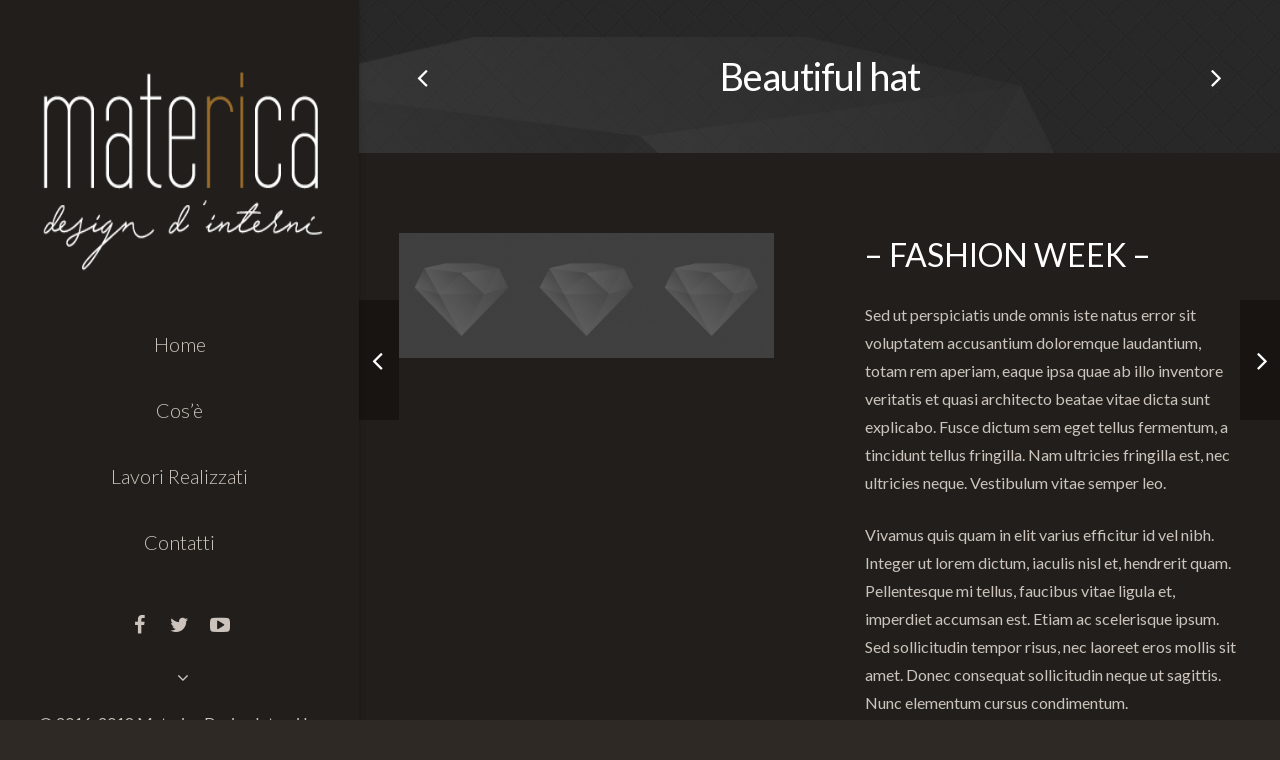

--- FILE ---
content_type: text/html; charset=UTF-8
request_url: https://www.matericadesign.it/portfolio/beautiful-hat/
body_size: 12895
content:
<!DOCTYPE HTML>
<html class="" lang="it-IT"
	prefix="og: https://ogp.me/ns#" >
<head>
	<meta charset="UTF-8">

		

	
		<!-- All in One SEO 4.1.5.3 -->
		<title>Beautiful hat | Materica Design Interni - Verona - Pescantina - Valpolicella</title>
		<meta name="robots" content="max-image-preview:large" />
		<link rel="canonical" href="https://www.matericadesign.it/portfolio/beautiful-hat/" />
		<meta property="og:locale" content="it_IT" />
		<meta property="og:site_name" content="Materica Design Interni - Verona - Pescantina - Valpolicella | Soluzioni innovative per il restyling degli spazi interni" />
		<meta property="og:type" content="article" />
		<meta property="og:title" content="Beautiful hat | Materica Design Interni - Verona - Pescantina - Valpolicella" />
		<meta property="og:url" content="https://www.matericadesign.it/portfolio/beautiful-hat/" />
		<meta property="article:published_time" content="2015-04-27T11:41:47+00:00" />
		<meta property="article:modified_time" content="2015-04-27T11:41:47+00:00" />
		<meta name="twitter:card" content="summary" />
		<meta name="twitter:domain" content="www.matericadesign.it" />
		<meta name="twitter:title" content="Beautiful hat | Materica Design Interni - Verona - Pescantina - Valpolicella" />
		<script type="application/ld+json" class="aioseo-schema">
			{"@context":"https:\/\/schema.org","@graph":[{"@type":"WebSite","@id":"https:\/\/www.matericadesign.it\/#website","url":"https:\/\/www.matericadesign.it\/","name":"Materica Design Interni - Verona - Pescantina - Valpolicella","description":"Soluzioni innovative per il restyling degli spazi interni","inLanguage":"it-IT","publisher":{"@id":"https:\/\/www.matericadesign.it\/#organization"}},{"@type":"Organization","@id":"https:\/\/www.matericadesign.it\/#organization","name":"Materica Design Interni - Verona - Pescantina - Valpolicella","url":"https:\/\/www.matericadesign.it\/"},{"@type":"BreadcrumbList","@id":"https:\/\/www.matericadesign.it\/portfolio\/beautiful-hat\/#breadcrumblist","itemListElement":[{"@type":"ListItem","@id":"https:\/\/www.matericadesign.it\/#listItem","position":1,"item":{"@type":"WebPage","@id":"https:\/\/www.matericadesign.it\/","name":"Home","description":"Soluzioni innovative per il restyling degli spazi interni","url":"https:\/\/www.matericadesign.it\/"},"nextItem":"https:\/\/www.matericadesign.it\/portfolio\/beautiful-hat\/#listItem"},{"@type":"ListItem","@id":"https:\/\/www.matericadesign.it\/portfolio\/beautiful-hat\/#listItem","position":2,"item":{"@type":"WebPage","@id":"https:\/\/www.matericadesign.it\/portfolio\/beautiful-hat\/","name":"Beautiful hat","url":"https:\/\/www.matericadesign.it\/portfolio\/beautiful-hat\/"},"previousItem":"https:\/\/www.matericadesign.it\/#listItem"}]},{"@type":"Person","@id":"https:\/\/www.matericadesign.it\/author\/reklam85\/#author","url":"https:\/\/www.matericadesign.it\/author\/reklam85\/","name":"reklam85","image":{"@type":"ImageObject","@id":"https:\/\/www.matericadesign.it\/portfolio\/beautiful-hat\/#authorImage","url":"https:\/\/secure.gravatar.com\/avatar\/6a1d362d573dcd322bf7fedaefac5395?s=96&d=mm&r=g","width":96,"height":96,"caption":"reklam85"}},{"@type":"WebPage","@id":"https:\/\/www.matericadesign.it\/portfolio\/beautiful-hat\/#webpage","url":"https:\/\/www.matericadesign.it\/portfolio\/beautiful-hat\/","name":"Beautiful hat | Materica Design Interni - Verona - Pescantina - Valpolicella","inLanguage":"it-IT","isPartOf":{"@id":"https:\/\/www.matericadesign.it\/#website"},"breadcrumb":{"@id":"https:\/\/www.matericadesign.it\/portfolio\/beautiful-hat\/#breadcrumblist"},"author":"https:\/\/www.matericadesign.it\/author\/reklam85\/#author","creator":"https:\/\/www.matericadesign.it\/author\/reklam85\/#author","image":{"@type":"ImageObject","@id":"https:\/\/www.matericadesign.it\/#mainImage","url":"https:\/\/www.matericadesign.it\/wp-content\/uploads\/2015\/12\/us-placeholder-square.jpg","width":1200,"height":1200},"primaryImageOfPage":{"@id":"https:\/\/www.matericadesign.it\/portfolio\/beautiful-hat\/#mainImage"},"datePublished":"2015-04-27T11:41:47+00:00","dateModified":"2015-04-27T11:41:47+00:00"}]}
		</script>
		<!-- All in One SEO -->


<!-- This site is optimized with the Yoast SEO plugin v11.3 - https://yoast.com/wordpress/plugins/seo/ -->
<link rel="canonical" href="https://www.matericadesign.it/portfolio/beautiful-hat/" />
<meta property="og:locale" content="it_IT" />
<meta property="og:type" content="article" />
<meta property="og:title" content="Beautiful hat - Materica Design Interni - Verona - Pescantina - Valpolicella" />
<meta property="og:url" content="https://www.matericadesign.it/portfolio/beautiful-hat/" />
<meta property="og:site_name" content="Materica Design Interni - Verona - Pescantina - Valpolicella" />
<meta property="og:image" content="https://www.matericadesign.it/wp-content/uploads/2015/12/us-placeholder-square.jpg" />
<meta property="og:image:secure_url" content="https://www.matericadesign.it/wp-content/uploads/2015/12/us-placeholder-square.jpg" />
<meta property="og:image:width" content="1200" />
<meta property="og:image:height" content="1200" />
<meta name="twitter:card" content="summary" />
<meta name="twitter:title" content="Beautiful hat - Materica Design Interni - Verona - Pescantina - Valpolicella" />
<meta name="twitter:image" content="https://www.matericadesign.it/wp-content/uploads/2015/12/us-placeholder-square.jpg" />
<script type='application/ld+json' class='yoast-schema-graph yoast-schema-graph--main'>{"@context":"https://schema.org","@graph":[{"@type":"Organization","@id":"https://www.matericadesign.it/#organization","name":"","url":"https://www.matericadesign.it/","sameAs":[]},{"@type":"WebSite","@id":"https://www.matericadesign.it/#website","url":"https://www.matericadesign.it/","name":"Materica Design Interni - Verona - Pescantina - Valpolicella","publisher":{"@id":"https://www.matericadesign.it/#organization"},"potentialAction":{"@type":"SearchAction","target":"https://www.matericadesign.it/?s={search_term_string}","query-input":"required name=search_term_string"}},{"@type":"WebPage","@id":"https://www.matericadesign.it/portfolio/beautiful-hat/#webpage","url":"https://www.matericadesign.it/portfolio/beautiful-hat/","inLanguage":"it-IT","name":"Beautiful hat - Materica Design Interni - Verona - Pescantina - Valpolicella","isPartOf":{"@id":"https://www.matericadesign.it/#website"},"image":{"@type":"ImageObject","@id":"https://www.matericadesign.it/portfolio/beautiful-hat/#primaryimage","url":"https://www.matericadesign.it/wp-content/uploads/2015/12/us-placeholder-square.jpg","width":1200,"height":1200},"primaryImageOfPage":{"@id":"https://www.matericadesign.it/portfolio/beautiful-hat/#primaryimage"},"datePublished":"2015-04-27T11:41:47+00:00","dateModified":"2015-04-27T11:41:47+00:00"}]}</script>
<!-- / Yoast SEO plugin. -->

<link rel='dns-prefetch' href='//fonts.googleapis.com' />
<link rel='dns-prefetch' href='//s.w.org' />
<link rel="alternate" type="application/rss+xml" title="Materica Design Interni - Verona - Pescantina - Valpolicella &raquo; Feed" href="https://www.matericadesign.it/feed/" />
<link rel="alternate" type="application/rss+xml" title="Materica Design Interni - Verona - Pescantina - Valpolicella &raquo; Feed dei commenti" href="https://www.matericadesign.it/comments/feed/" />
<link rel="alternate" type="application/rss+xml" title="Materica Design Interni - Verona - Pescantina - Valpolicella &raquo; Beautiful hat Feed dei commenti" href="https://www.matericadesign.it/portfolio/beautiful-hat/feed/" />
<meta name="viewport" content="width=device-width, initial-scale=1">
<meta name="SKYPE_TOOLBAR" content="SKYPE_TOOLBAR_PARSER_COMPATIBLE">
<meta name="og:title" content="Beautiful hat">
<meta name="og:type" content="website">
<meta name="og:url" content="https://www.matericadesign.it/portfolio/beautiful-hat/">
<meta name="og:image" content="https://www.matericadesign.it/wp-content/uploads/2015/12/us-placeholder-square-300x300.jpg">
		<script type="text/javascript">
			window._wpemojiSettings = {"baseUrl":"https:\/\/s.w.org\/images\/core\/emoji\/11\/72x72\/","ext":".png","svgUrl":"https:\/\/s.w.org\/images\/core\/emoji\/11\/svg\/","svgExt":".svg","source":{"concatemoji":"https:\/\/www.matericadesign.it\/wp-includes\/js\/wp-emoji-release.min.js?ver=4.9.28"}};
			!function(e,a,t){var n,r,o,i=a.createElement("canvas"),p=i.getContext&&i.getContext("2d");function s(e,t){var a=String.fromCharCode;p.clearRect(0,0,i.width,i.height),p.fillText(a.apply(this,e),0,0);e=i.toDataURL();return p.clearRect(0,0,i.width,i.height),p.fillText(a.apply(this,t),0,0),e===i.toDataURL()}function c(e){var t=a.createElement("script");t.src=e,t.defer=t.type="text/javascript",a.getElementsByTagName("head")[0].appendChild(t)}for(o=Array("flag","emoji"),t.supports={everything:!0,everythingExceptFlag:!0},r=0;r<o.length;r++)t.supports[o[r]]=function(e){if(!p||!p.fillText)return!1;switch(p.textBaseline="top",p.font="600 32px Arial",e){case"flag":return s([55356,56826,55356,56819],[55356,56826,8203,55356,56819])?!1:!s([55356,57332,56128,56423,56128,56418,56128,56421,56128,56430,56128,56423,56128,56447],[55356,57332,8203,56128,56423,8203,56128,56418,8203,56128,56421,8203,56128,56430,8203,56128,56423,8203,56128,56447]);case"emoji":return!s([55358,56760,9792,65039],[55358,56760,8203,9792,65039])}return!1}(o[r]),t.supports.everything=t.supports.everything&&t.supports[o[r]],"flag"!==o[r]&&(t.supports.everythingExceptFlag=t.supports.everythingExceptFlag&&t.supports[o[r]]);t.supports.everythingExceptFlag=t.supports.everythingExceptFlag&&!t.supports.flag,t.DOMReady=!1,t.readyCallback=function(){t.DOMReady=!0},t.supports.everything||(n=function(){t.readyCallback()},a.addEventListener?(a.addEventListener("DOMContentLoaded",n,!1),e.addEventListener("load",n,!1)):(e.attachEvent("onload",n),a.attachEvent("onreadystatechange",function(){"complete"===a.readyState&&t.readyCallback()})),(n=t.source||{}).concatemoji?c(n.concatemoji):n.wpemoji&&n.twemoji&&(c(n.twemoji),c(n.wpemoji)))}(window,document,window._wpemojiSettings);
		</script>
		<style type="text/css">
img.wp-smiley,
img.emoji {
	display: inline !important;
	border: none !important;
	box-shadow: none !important;
	height: 1em !important;
	width: 1em !important;
	margin: 0 .07em !important;
	vertical-align: -0.1em !important;
	background: none !important;
	padding: 0 !important;
}
</style>
<link rel='stylesheet' id='rs-plugin-settings-css'  href='https://www.matericadesign.it/wp-content/plugins/revslider/public/assets/css/settings.css?ver=5.2.5.4' type='text/css' media='all' />
<style id='rs-plugin-settings-inline-css' type='text/css'>
#rs-demo-id {}
</style>
<link rel='stylesheet' id='us-font-1-css'  href='https://fonts.googleapis.com/css?family=Lato%3A400%2C700%2C400italic%2C700italic%2C300&#038;subset=latin&#038;ver=4.9.28' type='text/css' media='all' />
<link rel='stylesheet' id='us-base-css'  href='//www.matericadesign.it/wp-content/themes/Impreza/framework/css/us-base.css?ver=3.3.2' type='text/css' media='all' />
<link rel='stylesheet' id='us-font-awesome-css'  href='//www.matericadesign.it/wp-content/themes/Impreza/framework/css/font-awesome.css?ver=4.6.3' type='text/css' media='all' />
<link rel='stylesheet' id='us-font-mdfi-css'  href='//www.matericadesign.it/wp-content/themes/Impreza/framework/css/font-mdfi.css?ver=1' type='text/css' media='all' />
<link rel='stylesheet' id='us-style-css'  href='//www.matericadesign.it/wp-content/themes/Impreza/css/style.css?ver=3.3.2' type='text/css' media='all' />
<link rel='stylesheet' id='us-responsive-css'  href='//www.matericadesign.it/wp-content/themes/Impreza/css/responsive.css?ver=3.3.2' type='text/css' media='all' />
<link rel='stylesheet' id='bsf-Defaults-css'  href='https://www.matericadesign.it/wp-content/uploads/smile_fonts/Defaults/Defaults.css?ver=4.9.28' type='text/css' media='all' />
<script type='text/javascript' src='https://www.matericadesign.it/wp-includes/js/jquery/jquery.js?ver=1.12.4'></script>
<script type='text/javascript' src='https://www.matericadesign.it/wp-includes/js/jquery/jquery-migrate.min.js?ver=1.4.1'></script>
<script type='text/javascript' src='https://www.matericadesign.it/wp-content/plugins/revslider/public/assets/js/jquery.themepunch.tools.min.js?ver=5.2.5.4'></script>
<script type='text/javascript' src='https://www.matericadesign.it/wp-content/plugins/revslider/public/assets/js/jquery.themepunch.revolution.min.js?ver=5.2.5.4'></script>
<link rel='https://api.w.org/' href='https://www.matericadesign.it/wp-json/' />
<link rel="EditURI" type="application/rsd+xml" title="RSD" href="https://www.matericadesign.it/xmlrpc.php?rsd" />
<link rel="wlwmanifest" type="application/wlwmanifest+xml" href="https://www.matericadesign.it/wp-includes/wlwmanifest.xml" /> 
<meta name="generator" content="WordPress 4.9.28" />
<link rel='shortlink' href='https://www.matericadesign.it/?p=1003' />
<link rel="alternate" type="application/json+oembed" href="https://www.matericadesign.it/wp-json/oembed/1.0/embed?url=https%3A%2F%2Fwww.matericadesign.it%2Fportfolio%2Fbeautiful-hat%2F" />
<link rel="alternate" type="text/xml+oembed" href="https://www.matericadesign.it/wp-json/oembed/1.0/embed?url=https%3A%2F%2Fwww.matericadesign.it%2Fportfolio%2Fbeautiful-hat%2F&#038;format=xml" />
<!-- Analytics by WP-Statistics v13.1.3 - https://wp-statistics.com/ -->
		<style type="text/css">.recentcomments a{display:inline !important;padding:0 !important;margin:0 !important;}</style>
		<meta name="generator" content="Powered by Visual Composer - drag and drop page builder for WordPress."/>
<!--[if lte IE 9]><link rel="stylesheet" type="text/css" href="https://www.matericadesign.it/wp-content/plugins/js_composer/assets/css/vc_lte_ie9.min.css" media="screen"><![endif]--><!--[if IE  8]><link rel="stylesheet" type="text/css" href="https://www.matericadesign.it/wp-content/plugins/js_composer/assets/css/vc-ie8.min.css" media="screen"><![endif]--><meta name="generator" content="Powered by Slider Revolution 5.2.5.4 - responsive, Mobile-Friendly Slider Plugin for WordPress with comfortable drag and drop interface." />
<noscript><style type="text/css"> .wpb_animate_when_almost_visible { opacity: 1; }</style></noscript>
			<style id='us-theme-options-css' type="text/css">body {font-family:"Lato", sans-serif;font-size:16px;line-height:28px;font-weight:400;}.w-blog-post {font-size:16px;}.w-nav .menu-item-language,.w-nav-item {font-family:"Lato", sans-serif;font-weight:300;}h1, h2, h3, h4, h5, h6,.w-blog-post.format-quote blockquote,.w-counter-number,.w-pricing-item-price,.w-tabs-item-title,.ult_price_figure,.ult_countdown-amount,.ultb3-box .ultb3-title,.stats-block .stats-desc .stats-number {font-family:"Lato", sans-serif;font-weight:400;}h1 {font-size:38px;letter-spacing:-1px;}h2 {font-size:32px;letter-spacing:0px;}h3 {font-size:26px;letter-spacing:0px;}h4,.widgettitle,.comment-reply-title,.woocommerce #reviews h2,.woocommerce .related > h2,.woocommerce .upsells > h2,.woocommerce .cross-sells > h2 {font-size:22px;letter-spacing:0px;}h5,.w-blog:not(.cols_1) .w-blog-list .w-blog-post-title {font-size:20px;letter-spacing:0px;}h6 {font-size:18px;letter-spacing:0px;}@media (max-width:767px) {body {font-size:16px;line-height:26px;}.w-blog-post {font-size:16px;}h1 {font-size:30px;}h2 {font-size:26px;}h3 {font-size:22px;}h4,.widgettitle,.comment-reply-title,.woocommerce #reviews h2,.woocommerce .related > h2,.woocommerce .upsells > h2,.woocommerce .cross-sells > h2 {font-size:20px;}h5 {font-size:18px;}h6 {font-size:16px;}}body,.header_hor .l-header.pos_fixed {min-width:1240px;}.l-canvas.type_boxed,.l-canvas.type_boxed .l-subheader,.l-canvas.type_boxed ~ .l-footer .l-subfooter {max-width:1240px;}.header_hor .l-subheader-h,.l-titlebar-h,.l-main-h,.l-section-h,.l-subfooter-h,.w-tabs-section-content-h,.w-blog-post-body {max-width:1140px;}.l-sidebar {width:25%;}.l-content {width:68%;}@media (max-width:1024px) {.g-cols > div:not([class*="xs"]) {float:none;width:100%;margin:0 0 25px;}.g-cols > div:last-child,.g-cols > div.vc_col-has-fill {margin-bottom:0;}.g-cols.offset_none,.g-cols.offset_none > div {display:block !important;}}@media (min-width:901px) {.l-subheader.at_top { display:none; }.header_hor .l-subheader.at_top {line-height:40px;height:40px;}.header_hor .l-header.sticky .l-subheader.at_top {line-height:0px;height:0px;overflow:hidden;}.header_hor .l-subheader.at_middle {line-height:120px;height:120px;}.header_hor .l-header.sticky .l-subheader.at_middle {line-height:50px;height:50px;}.l-subheader.at_bottom { display:none; }.header_hor .l-subheader.at_bottom {line-height:40px;height:40px;}.header_hor .l-header.sticky .l-subheader.at_bottom {line-height:40px;height:40px;}.header_hor .l-header.pos_fixed ~ .l-titlebar,.header_hor .l-canvas.titlebar_none.sidebar_left .l-header.pos_fixed ~ .l-main,.header_hor .l-canvas.titlebar_none.sidebar_right .l-header.pos_fixed ~ .l-main,.header_hor .l-canvas.titlebar_none.sidebar_none .l-header.pos_fixed ~ .l-main .l-section:first-child,.header_hor .l-header.pos_static.bg_transparent ~ .l-titlebar,.header_hor .l-canvas.titlebar_none.sidebar_left .l-header.pos_static.bg_transparent ~ .l-main,.header_hor .l-canvas.titlebar_none.sidebar_right .l-header.pos_static.bg_transparent ~ .l-main,.header_hor .l-canvas.titlebar_none.sidebar_none .l-header.pos_static.bg_transparent ~ .l-main .l-section:first-child {padding-top:120px;}.header_hor .l-header.pos_static.bg_solid + .l-main .l-section.preview_trendy .w-blog-post-preview {top:-120px;}.l-subheader.at_middle {background-image:url(http://impreza4.us-themes.com/wp-content/uploads/header-bg-2.png);background-attachment:scroll;background-position:center right;background-repeat:no-repeat;background-size:contain;}.header_ver {padding-left:359px;position:relative;}.rtl.header_ver {padding-left:0;padding-right:359px;}.header_ver .l-header,.header_ver .l-header .w-cart-notification {width:359px;}.header_ver .l-navigation-item.to_next {left:159px;}.no-touch .header_ver .l-navigation-item.to_next:hover {left:359px;}.rtl.header_ver .l-navigation-item.to_next {right:159px;}.no-touch .rtl.header_ver .l-navigation-item.to_next:hover {right:359px;}.header_ver .w-nav.type_desktop [class*="columns"] .w-nav-list.level_2 {width:calc(100vw - 359px);max-width:980px;}}@media (min-width:601px) and (max-width:900px) {.l-subheader.at_top { display:none; }.header_hor .l-subheader.at_top {line-height:36px;height:36px;}.header_hor .l-header.sticky .l-subheader.at_top {line-height:36px;height:36px;}.header_hor .l-subheader.at_middle {line-height:80px;height:80px;}.header_hor .l-header.sticky .l-subheader.at_middle {line-height:60px;height:60px;}.l-subheader.at_bottom { display:none; }.header_hor .l-subheader.at_bottom {line-height:50px;height:50px;}.header_hor .l-header.sticky .l-subheader.at_bottom {line-height:50px;height:50px;}.header_hor .l-header.pos_fixed ~ .l-titlebar,.header_hor .l-canvas.titlebar_none.sidebar_left .l-header.pos_fixed ~ .l-main,.header_hor .l-canvas.titlebar_none.sidebar_right .l-header.pos_fixed ~ .l-main,.header_hor .l-canvas.titlebar_none.sidebar_none .l-header.pos_fixed ~ .l-main .l-section:first-child,.header_hor .l-header.pos_static.bg_transparent ~ .l-titlebar,.header_hor .l-canvas.titlebar_none.sidebar_left .l-header.pos_static.bg_transparent ~ .l-main,.header_hor .l-canvas.titlebar_none.sidebar_right .l-header.pos_static.bg_transparent ~ .l-main,.header_hor .l-canvas.titlebar_none.sidebar_none .l-header.pos_static.bg_transparent ~ .l-main .l-section:first-child {padding-top:80px;}.header_hor .l-header.pos_static.bg_solid + .l-main .l-section.preview_trendy .w-blog-post-preview {top:-80px;}.header_ver .l-header {width:300px;}}@media (max-width:600px) {.header_hor .l-subheader.at_top {line-height:36px;height:36px;}.header_hor .l-header.sticky .l-subheader.at_top {line-height:36px;height:36px;}.header_hor .l-subheader.at_middle {line-height:50px;height:50px;}.header_hor .l-header.sticky .l-subheader.at_middle {line-height:60px;height:60px;}.l-subheader.at_bottom { display:none; }.header_hor .l-subheader.at_bottom {line-height:50px;height:50px;}.header_hor .l-header.sticky .l-subheader.at_bottom {line-height:50px;height:50px;}.header_hor .l-header.pos_fixed ~ .l-titlebar,.header_hor .l-canvas.titlebar_none.sidebar_left .l-header.pos_fixed ~ .l-main,.header_hor .l-canvas.titlebar_none.sidebar_right .l-header.pos_fixed ~ .l-main,.header_hor .l-canvas.titlebar_none.sidebar_none .l-header.pos_fixed ~ .l-main .l-section:first-child,.header_hor .l-header.pos_static.bg_transparent ~ .l-titlebar,.header_hor .l-canvas.titlebar_none.sidebar_left .l-header.pos_static.bg_transparent ~ .l-main,.header_hor .l-canvas.titlebar_none.sidebar_right .l-header.pos_static.bg_transparent ~ .l-main,.header_hor .l-canvas.titlebar_none.sidebar_none .l-header.pos_static.bg_transparent ~ .l-main .l-section:first-child {padding-top:86px;}.header_hor .l-header.pos_static.bg_solid + .l-main .l-section.preview_trendy .w-blog-post-preview {top:-86px;}}@media (min-width:901px) {.ush_image_1 { height:243px; }.l-header.sticky .ush_image_1 { height:60px; }}@media (min-width:601px) and (max-width:900px) {.ush_image_1 { height:300px; }.l-header.sticky .ush_image_1 { height:50px; }}@media (max-width:600px) {.ush_image_1 { height:50px; }.l-header.sticky .ush_image_1 { height:30px; }}.header_hor .ush_menu_1.type_desktop .w-nav-list.level_1 > .menu-item > a {padding:0 33px;}.header_ver .ush_menu_1.type_desktop {line-height:66px;}.ush_menu_1.type_desktop .btn.w-nav-item.level_1 > .w-nav-anchor {margin:16.5px;}.ush_menu_1.type_desktop .w-nav-list.level_1 > .menu-item > a,.ush_menu_1.type_desktop [class*="columns"] .menu-item-has-children .w-nav-anchor.level_2 {font-size:20px;}.ush_menu_1.type_desktop .submenu-languages .menu-item-language > a,.ush_menu_1.type_desktop .w-nav-anchor:not(.level_1) {font-size:16px;}.ush_menu_1.type_mobile .w-nav-anchor.level_1 {font-size:18px;}.ush_menu_1.type_mobile .menu-item-language > a,.ush_menu_1.type_mobile .w-nav-anchor:not(.level_1) {font-size:16px;}@media (min-width:901px) {.ush_socials_1 {font-size:20px;}}@media (min-width:601px) and (max-width:900px) {.ush_socials_1 {font-size:20px;}}@media (max-width:600px) {.ush_socials_1 {font-size:20px;}}.ush_socials_1 .custom .w-socials-item-link-hover {background-color:#1abc9c;}.ush_socials_1.style_colored .custom .w-socials-item-link {color:#1abc9c;}@media (min-width:901px) {.ush_dropdown_1 .w-dropdown-h {font-size:13px;}}@media (min-width:601px) and (max-width:900px) {.ush_dropdown_1 .w-dropdown-h {font-size:13px;}}@media (max-width:600px) {.ush_dropdown_1 .w-dropdown-h {font-size:13px;}}@media (min-width:901px) {.ush_image_1{margin-top:3em!important;}.ush_menu_1{margin-bottom:30px!important;}}@media (max-width:600px) {.ush_image_1{margin-top:3em!important;}}body {background-color:#2e2925;}.l-subheader.at_top,.l-subheader.at_top .w-dropdown-list,.header_hor .l-subheader.at_top .type_mobile .w-nav-list.level_1 {background-color:#211e1b;}.l-subheader.at_top,.l-subheader.at_top .w-dropdown.active,.header_hor .l-subheader.at_top .type_mobile .w-nav-list.level_1 {color:#ccc4bc;}.no-touch .l-subheader.at_top a:hover,.no-touch .l-subheader.at_top .w-cart-quantity,.no-touch .l-header.bg_transparent .l-subheader.at_top .w-dropdown.active a:hover {color:#ffffff;}.header_ver .l-header,.header_hor .l-subheader.at_middle,.l-subheader.at_middle .w-dropdown-list,.header_hor .l-subheader.at_middle .type_mobile .w-nav-list.level_1 {background-color:#211e1b;}.l-subheader.at_middle,.l-subheader.at_middle .w-dropdown.active,.header_hor .l-subheader.at_middle .type_mobile .w-nav-list.level_1 {color:#ccc4bc;}.no-touch .l-subheader.at_middle a:hover,.no-touch .l-subheader.at_middle .w-cart-quantity,.no-touch .l-header.bg_transparent .l-subheader.at_middle .w-dropdown.active a:hover {color:#e5b253;}.l-subheader.at_bottom,.l-subheader.at_bottom .w-dropdown-list,.header_hor .l-subheader.at_bottom .type_mobile .w-nav-list.level_1 {background-color:#211e1b;}.l-subheader.at_bottom,.l-subheader.at_bottom .w-dropdown.active,.header_hor .l-subheader.at_bottom .type_mobile .w-nav-list.level_1 {color:#ccc4bc;}.no-touch .l-subheader.at_bottom a:hover,.no-touch .l-subheader.at_bottom .w-cart-quantity,.no-touch .l-header.bg_transparent .l-subheader.at_bottom .w-dropdown.active a:hover {color:#ffffff;}.l-header.bg_transparent:not(.sticky) .l-subheader {color:#ffffff;}.no-touch .l-header.bg_transparent:not(.sticky) a:not(.w-nav-anchor):hover,.no-touch .l-header.bg_transparent:not(.sticky) .type_desktop .menu-item-language > a:hover,.no-touch .l-header.bg_transparent:not(.sticky) .type_desktop .menu-item-language:hover > a,.no-touch .l-header.bg_transparent:not(.sticky) .type_desktop .w-nav-item.level_1:hover > .w-nav-anchor {color:#e5b253;}.l-header.bg_transparent:not(.sticky) .w-nav-title:after {background-color:#e5b253;}.w-search-form {background-color:#211e1b;color:#ffffff;}.w-search.layout_fullscreen .w-search-form:before {background-color:#211e1b;}.no-touch .w-nav.type_desktop .menu-item-language:hover > a,.no-touch .w-nav-item.level_1:hover > .w-nav-anchor {background-color:;color:#e5b253;}.w-nav-title:after {background-color:#e5b253;}.w-nav-item.level_1.current-menu-item > .w-nav-anchor,.w-nav-item.level_1.current-menu-parent > .w-nav-anchor,.w-nav-item.level_1.current-menu-ancestor > .w-nav-anchor {background-color:;color:#e5b253;}.l-header.bg_transparent:not(.sticky) .type_desktop .w-nav-item.level_1.current-menu-item > .w-nav-anchor,.l-header.bg_transparent:not(.sticky) .type_desktop .w-nav-item.level_1.current-menu-ancestor > .w-nav-anchor {color:#e5b253;}.w-nav.type_desktop .submenu-languages,.w-nav-list:not(.level_1) {background-color:#211e1b;color:#ccc4bc;}.no-touch .w-nav.type_desktop .submenu-languages .menu-item-language:hover > a,.no-touch .w-nav-item:not(.level_1):hover > .w-nav-anchor {background-color:#e5b253;color:#ffffff;}.w-nav-item:not(.level_1).current-menu-item > .w-nav-anchor,.w-nav-item:not(.level_1).current-menu-parent > .w-nav-anchor,.w-nav-item:not(.level_1).current-menu-ancestor > .w-nav-anchor {background-color:;color:#e5b253;}.btn.w-menu-item,.btn.w-nav-item .w-nav-anchor.level_1 {background-color:#e5b253 !important;color:#ffffff !important;}.no-touch .btn.w-menu-item:hover,.no-touch .btn.w-nav-item .w-nav-anchor.level_1:before {background-color:#2e2925 !important;}.no-touch .btn.w-menu-item:hover,.no-touch .btn.w-nav-item .w-nav-anchor.level_1:hover {color:#ffffff !important;}.l-preloader,.l-canvas,.w-blog.layout_flat .w-blog-post-h,.w-blog.layout_cards .w-blog-post-h,.w-cart-dropdown,.g-filters.style_1 .g-filters-item.active,.no-touch .g-filters-item.active:hover,.w-tabs.layout_default .w-tabs-item.active,.w-tabs.layout_ver .w-tabs-item.active,.no-touch .w-tabs.layout_default .w-tabs-item.active:hover,.no-touch .w-tabs.layout_ver .w-tabs-item.active:hover,.w-tabs.layout_timeline .w-tabs-item,.w-tabs.layout_timeline .w-tabs-section-header-h,.no-touch #lang_sel ul ul a:hover,.no-touch #lang_sel_click ul ul a:hover,#lang_sel_footer,.woocommerce-tabs .tabs li.active,.no-touch .woocommerce-tabs .tabs li.active:hover,.woocommerce .stars span:after,.woocommerce .stars span a:after,.woocommerce .shipping-calculator-form,.woocommerce #payment .payment_box,#bbp-user-navigation li.current,.gform_wrapper .chosen-container-single .chosen-search input[type="text"],.gform_wrapper .chosen-container-multi .chosen-choices li.search-choice {background-color:#2e2925;}.woocommerce #payment .payment_methods li > input:checked + label,.woocommerce .blockUI.blockOverlay {background-color:#2e2925 !important;}.w-tabs.layout_modern .w-tabs-item:after {border-bottom-color:#2e2925;}a.w-btn.color_contrast,.w-btn.color_contrast,.no-touch a.w-btn.color_contrast:hover,.no-touch .w-btn.color_contrast:hover,.no-touch a.w-btn.color_contrast.style_outlined:hover,.no-touch .w-btn.color_contrast.style_outlined:hover,.w-iconbox.style_circle.color_contrast .w-iconbox-icon,.tribe-events-calendar thead th {color:#2e2925;}input,textarea,select,.l-section.for_blogpost .w-blog-post-preview,.w-actionbox.color_light,.g-filters.style_1,.g-filters.style_2 .g-filters-item.active,.w-iconbox.style_circle.color_light .w-iconbox-icon,.g-loadmore-btn,.w-pricing-item-header,.w-progbar-bar,.w-progbar.style_3 .w-progbar-bar:before,.w-progbar.style_3 .w-progbar-bar-count,.w-tabs.layout_default .w-tabs-list,.w-tabs.layout_ver .w-tabs-list,.w-testimonial.style_4:before,.no-touch .l-main .widget_nav_menu a:hover,.l-content .wp-caption-text,#lang_sel a,#lang_sel_click a,.smile-icon-timeline-wrap .timeline-wrapper .timeline-block,.smile-icon-timeline-wrap .timeline-feature-item.feat-item,.woocommerce .quantity .plus,.woocommerce .quantity .minus,.select2-container a.select2-choice,.select2-drop .select2-search input,.woocommerce-tabs .tabs,.woocommerce .cart_totals,.woocommerce-checkout #order_review,.woocommerce ul.order_details,#subscription-toggle,#favorite-toggle,#bbp-user-navigation,.tablepress .row-hover tr:hover td,.tribe-bar-views-list,.tribe-events-day-time-slot h5,.tribe-events-present,.tribe-events-single-section,.gform_wrapper .chosen-container-single .chosen-single,.gform_wrapper .chosen-container .chosen-drop,.gform_wrapper .chosen-container-multi .chosen-choices {background-color:#211e1b;}.timeline-wrapper .timeline-post-right .ult-timeline-arrow l,.timeline-wrapper .timeline-post-left .ult-timeline-arrow l,.timeline-feature-item.feat-item .ult-timeline-arrow l {border-color:#211e1b;}hr,td,th,.l-section,.g-cols > div,.w-author,.w-comments-list,.w-pricing-item-h,.w-profile,.w-separator,.w-sharing-item,.w-tabs-list,.w-tabs-section,.w-tabs-section-header:before,.w-tabs.layout_timeline.accordion .w-tabs-section-content,.g-tags > a,.w-testimonial.style_1,.widget_calendar #calendar_wrap,.l-main .widget_nav_menu > div,.l-main .widget_nav_menu .menu-item a,.widget_nav_menu .menu-item.menu-item-has-children + .menu-item > a,.select2-container a.select2-choice,.smile-icon-timeline-wrap .timeline-line,.woocommerce .login,.woocommerce .checkout_coupon,.woocommerce .register,.woocommerce .cart.variations_form,.woocommerce .commentlist .comment-text,.woocommerce .comment-respond,.woocommerce .related,.woocommerce .upsells,.woocommerce .cross-sells,.woocommerce .checkout #order_review,.widget_price_filter .ui-slider-handle,.widget_layered_nav ul,.widget_layered_nav ul li,#bbpress-forums fieldset,.bbp-login-form fieldset,#bbpress-forums .bbp-body > ul,#bbpress-forums li.bbp-header,.bbp-replies .bbp-body,div.bbp-forum-header,div.bbp-topic-header,div.bbp-reply-header,.bbp-pagination-links a,.bbp-pagination-links span.current,span.bbp-topic-pagination a.page-numbers,.bbp-logged-in,.tribe-events-list-separator-month span:before,.tribe-events-list-separator-month span:after,.type-tribe_events + .type-tribe_events,.gform_wrapper .gsection,.gform_wrapper .gf_page_steps,.gform_wrapper li.gfield_creditcard_warning,.form_saved_message {border-color:#423c36;}.w-separator,.w-iconbox.color_light .w-iconbox-icon,.w-testimonial.style_3 .w-testimonial-text:after,.w-testimonial.style_3 .w-testimonial-text:before {color:#423c36;}a.w-btn.color_light,.w-btn.color_light,.w-btn.color_light.style_outlined:before,.w-btn.w-blog-post-more:before,.w-iconbox.style_circle.color_light .w-iconbox-icon,.no-touch .g-loadmore-btn:hover,.woocommerce .button,.no-touch .woocommerce .quantity .plus:hover,.no-touch .woocommerce .quantity .minus:hover,.no-touch .woocommerce #payment .payment_methods li > label:hover,.widget_price_filter .ui-slider,#tribe-bar-collapse-toggle,.gform_wrapper .gform_page_footer .gform_previous_button {background-color:#423c36;}a.w-btn.color_light.style_outlined,.w-btn.color_light.style_outlined,.w-btn.w-blog-post-more,.w-iconbox.style_outlined.color_light .w-iconbox-icon,.w-person-links-item,.w-socials-item-link,.pagination .page-numbers {box-shadow:0 0 0 2px #423c36 inset;}.w-tabs.layout_trendy .w-tabs-list {box-shadow:0 -1px 0 #423c36 inset;}h1, h2, h3, h4, h5, h6,.w-counter-number,.w-pricing-item-header,.w-progbar.color_custom .w-progbar-title,.woocommerce .products .product .price,.gform_wrapper .chosen-container-single .chosen-single {color:#ffffff;}.w-progbar.color_contrast .w-progbar-bar-h {background-color:#ffffff;}input,textarea,select,.l-canvas,a.w-btn.color_contrast.style_outlined,.w-btn.color_contrast.style_outlined,.w-cart-dropdown,.w-form-row-field:before,.w-iconbox.color_contrast .w-iconbox-icon,.w-iconbox.color_light.style_circle .w-iconbox-icon,.w-tabs.layout_timeline .w-tabs-item,.w-tabs.layout_timeline .w-tabs-section-header-h,.woocommerce .button {color:#ccc4bc;}a.w-btn.color_light,.w-btn.color_light,.w-btn.w-blog-post-more {color:#ccc4bc !important;}a.w-btn.color_contrast,.w-btn.color_contrast,.w-btn.color_contrast.style_outlined:before,.w-iconbox.style_circle.color_contrast .w-iconbox-icon,.tribe-mobile #tribe-events-footer a,.tribe-events-calendar thead th {background-color:#ccc4bc;}.tribe-events-calendar thead th {border-color:#ccc4bc;}a.w-btn.color_contrast.style_outlined,.w-btn.color_contrast.style_outlined,.w-iconbox.style_outlined.color_contrast .w-iconbox-icon {box-shadow:0 0 0 2px #ccc4bc inset;}a {color:#e5b253;}.no-touch a:hover,.no-touch a:hover + .w-blog-post-body .w-blog-post-title a,.no-touch .w-blog-post-title a:hover {color:#e5b253;}.no-touch .w-cart-dropdown a:not(.button):hover {color:#e5b253 !important;}.highlight_primary,.l-preloader,.no-touch .l-titlebar .g-nav-item:hover,a.w-btn.color_primary.style_outlined,.w-btn.color_primary.style_outlined,.l-main .w-contacts-item:before,.w-counter.color_primary .w-counter-number,.g-filters-item.active,.no-touch .g-filters.style_1 .g-filters-item.active:hover,.no-touch .g-filters.style_2 .g-filters-item.active:hover,.w-form-row.focused .w-form-row-field:before,.w-iconbox.color_primary .w-iconbox-icon,.no-touch .w-iconbox-link:hover .w-iconbox-title,.no-touch .w-logos .owl-prev:hover,.no-touch .w-logos .owl-next:hover,.w-separator.color_primary,.w-sharing.type_outlined.color_primary .w-sharing-item,.no-touch .w-sharing.type_simple.color_primary .w-sharing-item:hover .w-sharing-icon,.w-tabs.layout_default .w-tabs-item.active,.w-tabs.layout_trendy .w-tabs-item.active,.w-tabs.layout_ver .w-tabs-item.active,.w-tabs-section.active .w-tabs-section-header,.no-touch .g-tags > a:hover,.w-testimonial.style_2:before,.woocommerce .products .product .button,.woocommerce .star-rating span:before,.woocommerce-tabs .tabs li.active,.no-touch .woocommerce-tabs .tabs li.active:hover,.woocommerce .stars span a:after,.woocommerce #payment .payment_methods li > input:checked + label,#subscription-toggle span.is-subscribed:before,#favorite-toggle span.is-favorite:before {color:#e5b253;}.l-section.color_primary,.l-titlebar.color_primary,.no-touch .l-navigation-item:hover .l-navigation-item-arrow,.highlight_primary_bg,.w-actionbox.color_primary,.w-blog-post-preview-icon,.w-blog.layout_cards .format-quote .w-blog-post-h,button,input[type="submit"],a.w-btn.color_primary,.w-btn.color_primary,.w-btn.color_primary.style_outlined:before,.no-touch .g-filters-item:hover,.w-iconbox.style_circle.color_primary .w-iconbox-icon,.no-touch .w-iconbox.style_circle .w-iconbox-icon:before,.no-touch .w-iconbox.style_outlined .w-iconbox-icon:before,.no-touch .w-person-links,.w-pricing-item.type_featured .w-pricing-item-header,.w-progbar.color_primary .w-progbar-bar-h,.w-sharing.type_solid.color_primary .w-sharing-item,.w-sharing.type_fixed.color_primary .w-sharing-item,.w-sharing.type_outlined.color_primary .w-sharing-item:before,.w-tabs.layout_modern .w-tabs-list,.w-tabs.layout_trendy .w-tabs-item:after,.w-tabs.layout_timeline .w-tabs-item:before,.w-tabs.layout_timeline .w-tabs-section-header-h:before,.no-touch .w-header-show:hover,.no-touch .w-toplink.active:hover,.no-touch .pagination .page-numbers:before,.pagination .page-numbers.current,.l-main .widget_nav_menu .menu-item.current-menu-item > a,.rsDefault .rsThumb.rsNavSelected,.no-touch .tp-leftarrow.tparrows.custom:before,.no-touch .tp-rightarrow.tparrows.custom:before,.smile-icon-timeline-wrap .timeline-separator-text .sep-text,.smile-icon-timeline-wrap .timeline-wrapper .timeline-dot,.smile-icon-timeline-wrap .timeline-feature-item .timeline-dot,.tablepress .sorting:hover,.tablepress .sorting_asc,.tablepress .sorting_desc,p.demo_store,.woocommerce .button.alt,.woocommerce .button.checkout,.woocommerce .products .product .button.loading,.no-touch .woocommerce .products .product .button:hover,.woocommerce .onsale,.widget_price_filter .ui-slider-range,.widget_layered_nav ul li.chosen,.widget_layered_nav_filters ul li a,.no-touch .bbp-pagination-links a:hover,.bbp-pagination-links span.current,.no-touch span.bbp-topic-pagination a.page-numbers:hover,.tribe-events-calendar td.mobile-active,.tribe-events-button,.datepicker td.day.active,.datepicker td span.active,.gform_wrapper .gform_page_footer .gform_next_button,.gform_wrapper .gf_progressbar_percentage,.gform_wrapper .chosen-container .chosen-results li.highlighted {background-color:#e5b253;}.l-content blockquote,.no-touch .l-titlebar .g-nav-item:hover,.g-filters.style_3 .g-filters-item.active,.no-touch .w-logos .owl-prev:hover,.no-touch .w-logos .owl-next:hover,.no-touch .w-logos.style_1 .w-logos-item:hover,.w-separator.color_primary,.w-tabs.layout_default .w-tabs-item.active,.w-tabs.layout_ver .w-tabs-item.active,.no-touch .g-tags > a:hover,.no-touch .w-testimonial.style_1:hover,.l-main .widget_nav_menu .menu-item.current-menu-item > a,.woocommerce-tabs .tabs li.active,.no-touch .woocommerce-tabs .tabs li.active:hover,.widget_layered_nav ul li.chosen,.bbp-pagination-links span.current,.no-touch #bbpress-forums .bbp-pagination-links a:hover,.no-touch #bbpress-forums .bbp-topic-pagination a:hover,#bbp-user-navigation li.current {border-color:#e5b253;}a.w-btn.color_primary.style_outlined,.w-btn.color_primary.style_outlined,.l-main .w-contacts-item:before,.w-iconbox.color_primary.style_outlined .w-iconbox-icon,.w-sharing.type_outlined.color_primary .w-sharing-item,.w-tabs.layout_timeline .w-tabs-item,.w-tabs.layout_timeline .w-tabs-section-header-h,.woocommerce .products .product .button {box-shadow:0 0 0 2px #e5b253 inset;}input:focus,textarea:focus,select:focus {box-shadow:0 0 0 2px #e5b253;}.highlight_secondary,.no-touch .w-blognav-prev:hover .w-blognav-title,.no-touch .w-blognav-next:hover .w-blognav-title,a.w-btn.color_secondary.style_outlined,.w-btn.color_secondary.style_outlined,.w-counter.color_secondary .w-counter-number,.w-iconbox.color_secondary .w-iconbox-icon,.w-separator.color_secondary,.w-sharing.type_outlined.color_secondary .w-sharing-item,.no-touch .w-sharing.type_simple.color_secondary .w-sharing-item:hover .w-sharing-icon {color:#e5b253;}.l-section.color_secondary,.l-titlebar.color_secondary,.highlight_secondary_bg,.no-touch .w-blog.layout_cards .w-blog-post-meta-category a:hover,.no-touch .w-blog.layout_tiles .w-blog-post-meta-category a:hover,.no-touch .l-section.preview_trendy .w-blog-post-meta-category a:hover,.no-touch input[type="submit"]:hover,a.w-btn.color_secondary,.w-btn.color_secondary,.w-btn.color_secondary.style_outlined:before,.w-actionbox.color_secondary,.w-iconbox.style_circle.color_secondary .w-iconbox-icon,.w-progbar.color_secondary .w-progbar-bar-h,.w-sharing.type_solid.color_secondary .w-sharing-item,.w-sharing.type_fixed.color_secondary .w-sharing-item,.w-sharing.type_outlined.color_secondary .w-sharing-item:before,.no-touch .woocommerce input[type="submit"]:hover,.no-touch .woocommerce .button:not([disabled]):hover,.no-touch .woocommerce .product-remove a.remove:hover,.no-touch .tribe-events-button:hover,.no-touch .widget_layered_nav_filters ul li a:hover {background-color:#e5b253;}.w-separator.color_secondary {border-color:#e5b253;}a.w-btn.color_secondary.style_outlined,.w-btn.color_secondary.style_outlined,.w-iconbox.color_secondary.style_outlined .w-iconbox-icon,.w-sharing.type_outlined.color_secondary .w-sharing-item {box-shadow:0 0 0 2px #e5b253 inset;}.highlight_faded,.w-author-url,.w-blog-post-meta > *,.w-profile-link.for_logout,.w-testimonial-person-meta,.w-testimonial.style_4:before,.l-main .widget_tag_cloud,.l-main .widget_product_tag_cloud,.woocommerce-breadcrumb,.woocommerce .star-rating:before,.woocommerce .stars span:after,p.bbp-topic-meta,.bbp_widget_login .logout-link {color:#8c857e;}.w-blog.layout_latest .w-blog-post-meta-date {border-color:#8c857e;}.tribe-events-cost,.tribe-events-list .tribe-events-event-cost {background-color:#8c857e;}.l-section.color_alternate,.l-titlebar.color_alternate,.color_alternate .g-filters.style_1 .g-filters-item.active,.no-touch .color_alternate .g-filters-item.active:hover,.color_alternate .w-tabs.layout_default .w-tabs-item.active,.no-touch .color_alternate .w-tabs.layout_default .w-tabs-item.active:hover,.color_alternate .w-tabs.layout_ver .w-tabs-item.active,.no-touch .color_alternate .w-tabs.layout_ver .w-tabs-item.active:hover,.color_alternate .w-tabs.layout_timeline .w-tabs-item,.color_alternate .w-tabs.layout_timeline .w-tabs-section-header-h {background-color:#211e1b;}.color_alternate a.w-btn.color_contrast,.color_alternate .w-btn.color_contrast,.no-touch .color_alternate a.w-btn.color_contrast:hover,.no-touch .color_alternate .w-btn.color_contrast:hover,.no-touch .color_alternate a.w-btn.color_contrast.style_outlined:hover,.no-touch .color_alternate .w-btn.color_contrast.style_outlined:hover,.color_alternate .w-iconbox.style_circle.color_contrast .w-iconbox-icon {color:#211e1b;}.color_alternate .w-tabs.layout_modern .w-tabs-item:after {border-bottom-color:#211e1b;}.color_alternate input,.color_alternate textarea,.color_alternate select,.color_alternate .w-blog-post-preview-icon,.color_alternate .w-blog.layout_flat .w-blog-post-h,.color_alternate .w-blog.layout_cards .w-blog-post-h,.color_alternate .g-filters.style_1,.color_alternate .g-filters.style_2 .g-filters-item.active,.color_alternate .w-iconbox.style_circle.color_light .w-iconbox-icon,.color_alternate .g-loadmore-btn,.color_alternate .w-pricing-item-header,.color_alternate .w-progbar-bar,.color_alternate .w-tabs.layout_default .w-tabs-list,.color_alternate .w-testimonial.style_4:before,.l-content .color_alternate .wp-caption-text {background-color:#2e2925;}.l-section.color_alternate,.l-section.color_alternate hr,.l-section.color_alternate th,.l-section.color_alternate td,.color_alternate .g-cols > div,.color_alternate .w-blog-post,.color_alternate .w-comments-list,.color_alternate .w-pricing-item-h,.color_alternate .w-profile,.color_alternate .w-separator,.color_alternate .w-tabs-list,.color_alternate .w-tabs-section,.color_alternate .w-tabs-section-header:before,.color_alternate .w-tabs.layout_timeline.accordion .w-tabs-section-content,.color_alternate .w-testimonial.style_1 {border-color:#423c36;}.color_alternate .w-separator,.color_alternate .w-iconbox.color_light .w-iconbox-icon,.color_alternate .w-testimonial.style_3 .w-testimonial-text:after,.color_alternate .w-testimonial.style_3 .w-testimonial-text:before {color:#423c36;}.color_alternate a.w-btn.color_light,.color_alternate .w-btn.color_light,.color_alternate .w-btn.color_light.style_outlined:before,.color_alternate .w-btn.w-blog-post-more:before,.color_alternate .w-iconbox.style_circle.color_light .w-iconbox-icon,.no-touch .color_alternate .g-loadmore-btn:hover {background-color:#423c36;}.color_alternate a.w-btn.color_light.style_outlined,.color_alternate .w-btn.color_light.style_outlined,.color_alternate .w-btn.w-blog-post-more,.color_alternate .w-iconbox.style_outlined.color_light .w-iconbox-icon,.color_alternate .w-person-links-item,.color_alternate .w-socials-item-link,.color_alternate .pagination .page-numbers {box-shadow:0 0 0 2px #423c36 inset;}.color_alternate .w-tabs.layout_trendy .w-tabs-list {box-shadow:0 -1px 0 #423c36 inset;}.color_alternate h1,.color_alternate h2,.color_alternate h3,.color_alternate h4,.color_alternate h5,.color_alternate h6,.color_alternate .w-counter-number,.color_alternate .w-pricing-item-header {color:#ffffff;}.color_alternate .w-progbar.color_contrast .w-progbar-bar-h {background-color:#ffffff;}.l-titlebar.color_alternate,.l-section.color_alternate,.color_alternate input,.color_alternate textarea,.color_alternate select,.color_alternate a.w-btn.color_contrast.style_outlined,.color_alternate .w-btn.color_contrast.style_outlined,.color_alternate .w-form-row-field:before,.color_alternate .w-iconbox.color_contrast .w-iconbox-icon,.color_alternate .w-iconbox.color_light.style_circle .w-iconbox-icon,.color_alternate .w-tabs.layout_timeline .w-tabs-item,.color_alternate .w-tabs.layout_timeline .w-tabs-section-header-h {color:#ccc4bc;}.color_alternate a.w-btn.color_light,.color_alternate .w-btn.color_light,.color_alternate .w-btn.w-blog-post-more {color:#ccc4bc !important;}.color_alternate a.w-btn.color_contrast,.color_alternate .w-btn.color_contrast,.color_alternate .w-btn.color_contrast.style_outlined:before,.color_alternate .w-iconbox.style_circle.color_contrast .w-iconbox-icon {background-color:#ccc4bc;}.color_alternate a.w-btn.color_contrast.style_outlined,.color_alternate .w-btn.color_contrast.style_outlined,.color_alternate .w-iconbox.style_outlined.color_contrast .w-iconbox-icon {box-shadow:0 0 0 2px #ccc4bc inset;}.color_alternate a {color:#e5b253;}.no-touch .color_alternate a:hover,.no-touch .color_alternate a:hover + .w-blog-post-body .w-blog-post-title a,.no-touch .color_alternate .w-blog-post-title a:hover {color:#e5b253;}.color_alternate .highlight_primary,.no-touch .l-titlebar.color_alternate .g-nav-item:hover,.color_alternate a.w-btn.color_primary.style_outlined,.color_alternate .w-btn.color_primary.style_outlined,.l-main .color_alternate .w-contacts-item:before,.color_alternate .w-counter.color_primary .w-counter-number,.color_alternate .g-filters-item.active,.no-touch .color_alternate .g-filters-item.active:hover,.color_alternate .w-form-row.focused .w-form-row-field:before,.color_alternate .w-iconbox.color_primary .w-iconbox-icon,.no-touch .color_alternate .w-iconbox-link:hover .w-iconbox-title,.no-touch .color_alternate .w-logos .owl-prev:hover,.no-touch .color_alternate .w-logos .owl-next:hover,.color_alternate .w-separator.color_primary,.color_alternate .w-tabs.layout_default .w-tabs-item.active,.color_alternate .w-tabs.layout_trendy .w-tabs-item.active,.color_alternate .w-tabs.layout_ver .w-tabs-item.active,.color_alternate .w-tabs-section.active .w-tabs-section-header,.color_alternate .w-testimonial.style_2:before {color:#e5b253;}.color_alternate .highlight_primary_bg,.color_alternate .w-actionbox.color_primary,.color_alternate .w-blog-post-preview-icon,.color_alternate .w-blog.layout_cards .format-quote .w-blog-post-h,.color_alternate button,.color_alternate input[type="submit"],.color_alternate a.w-btn.color_primary,.color_alternate .w-btn.color_primary,.color_alternate .w-btn.color_primary.style_outlined:before,.no-touch .color_alternate .g-filters-item:hover,.color_alternate .w-iconbox.style_circle.color_primary .w-iconbox-icon,.no-touch .color_alternate .w-iconbox.style_circle .w-iconbox-icon:before,.no-touch .color_alternate .w-iconbox.style_outlined .w-iconbox-icon:before,.no-touch .color_alternate .w-person-links,.color_alternate .w-pricing-item.type_featured .w-pricing-item-header,.color_alternate .w-progbar.color_primary .w-progbar-bar-h,.color_alternate .w-tabs.layout_modern .w-tabs-list,.color_alternate .w-tabs.layout_trendy .w-tabs-item:after,.color_alternate .w-tabs.layout_timeline .w-tabs-item:before,.color_alternate .w-tabs.layout_timeline .w-tabs-section-header-h:before,.no-touch .color_alternate .pagination .page-numbers:before,.color_alternate .pagination .page-numbers.current {background-color:#e5b253;}.l-content .color_alternate blockquote,.no-touch .l-titlebar.color_alternate .g-nav-item:hover,.color_alternate .g-filters.style_3 .g-filters-item.active,.no-touch .color_alternate .w-logos .owl-prev:hover,.no-touch .color_alternate .w-logos .owl-next:hover,.no-touch .color_alternate .w-logos.style_1 .w-logos-item:hover,.color_alternate .w-separator.color_primary,.color_alternate .w-tabs.layout_default .w-tabs-item.active,.color_alternate .w-tabs.layout_ver .w-tabs-item.active,.no-touch .color_alternate .w-tabs.layout_default .w-tabs-item.active:hover,.no-touch .color_alternate .w-tabs.layout_ver .w-tabs-item.active:hover,.no-touch .color_alternate .g-tags > a:hover,.no-touch .color_alternate .w-testimonial.style_1:hover {border-color:#e5b253;}.color_alternate a.w-btn.color_primary.style_outlined,.color_alternate .w-btn.color_primary.style_outlined,.l-main .color_alternate .w-contacts-item:before,.color_alternate .w-iconbox.color_primary.style_outlined .w-iconbox-icon,.color_alternate .w-tabs.layout_timeline .w-tabs-item,.color_alternate .w-tabs.layout_timeline .w-tabs-section-header-h {box-shadow:0 0 0 2px #e5b253 inset;}.color_alternate input:focus,.color_alternate textarea:focus,.color_alternate select:focus {box-shadow:0 0 0 2px #e5b253;}.color_alternate .highlight_secondary,.color_alternate a.w-btn.color_secondary.style_outlined,.color_alternate .w-btn.color_secondary.style_outlined,.color_alternate .w-counter.color_secondary .w-counter-number,.color_alternate .w-iconbox.color_secondary .w-iconbox-icon,.color_alternate .w-separator.color_secondary {color:#e5b253;}.color_alternate .highlight_secondary_bg,.no-touch .color_alternate input[type="submit"]:hover,.color_alternate a.w-btn.color_secondary,.color_alternate .w-btn.color_secondary,.color_alternate .w-btn.color_secondary.style_outlined:before,.color_alternate .w-actionbox.color_secondary,.color_alternate .w-iconbox.style_circle.color_secondary .w-iconbox-icon,.color_alternate .w-progbar.color_secondary .w-progbar-bar-h {background-color:#e5b253;}.color_alternate .w-separator.color_secondary {border-color:#e5b253;}.color_alternate a.w-btn.color_secondary.style_outlined,.color_alternate .w-btn.color_secondary.style_outlined,.color_alternate .w-iconbox.color_secondary.style_outlined .w-iconbox-icon {box-shadow:0 0 0 2px #e5b253 inset;}.color_alternate .highlight_faded,.color_alternate .w-blog-post-meta > *,.color_alternate .w-profile-link.for_logout,.color_alternate .w-testimonial-person-meta,.color_alternate .w-testimonial.style_4:before {color:#8c857e;}.color_alternate .w-blog.layout_latest .w-blog-post-meta-date {border-color:#8c857e;}.l-subfooter.at_top,.no-touch .l-subfooter.at_top #lang_sel ul ul a:hover,.no-touch .l-subfooter.at_top #lang_sel_click ul ul a:hover {background-color:#211e1b;}.l-subfooter.at_top input,.l-subfooter.at_top textarea,.l-subfooter.at_top select,.no-touch .l-subfooter.at_top #lang_sel a,.no-touch .l-subfooter.at_top #lang_sel_click a {background-color:#2e2925;}.l-subfooter.at_top,.l-subfooter.at_top .w-profile,.l-subfooter.at_top .widget_calendar #calendar_wrap {border-color:#423c36;}.l-subfooter.at_top .w-socials-item-link {box-shadow:0 0 0 2px #423c36 inset;}.l-subfooter.at_top h1,.l-subfooter.at_top h2,.l-subfooter.at_top h3,.l-subfooter.at_top h4,.l-subfooter.at_top h5,.l-subfooter.at_top h6,.l-subfooter.at_top input,.l-subfooter.at_top textarea,.l-subfooter.at_top select,.l-subfooter.at_top .w-form-row-field:before {color:#ccc4bc;}.l-subfooter.at_top {color:#8c857e;}.l-subfooter.at_top a,.l-subfooter.at_top .widget_tag_cloud .tagcloud a,.l-subfooter.at_top .widget_product_tag_cloud .tagcloud a {color:#ccc4bc;}.no-touch .l-subfooter.at_top a:hover,.no-touch .l-subfooter.at_top .w-form-row.focused .w-form-row-field:before,.no-touch .l-subfooter.at_top .widget_tag_cloud .tagcloud a:hover,.no-touch .l-subfooter.at_top .widget_product_tag_cloud .tagcloud a:hover {color:#e5b253;}.l-subfooter.at_top input:focus,.l-subfooter.at_top textarea:focus,.l-subfooter.at_top select:focus {box-shadow:0 0 0 2px #e5b253;}.l-subfooter.at_bottom {background-color:#211e1b;}.l-subfooter.at_bottom {color:#8c857e;}.l-subfooter.at_bottom a {color:#ccc4bc;}.no-touch .l-subfooter.at_bottom a:hover {color:#e5b253;}</style>
	</head>
<body class="us_portfolio-template-default single single-us_portfolio postid-1003 l-body Materica Design Interni_3.3.2 Header_Builder header_ver rounded_none state_default wpb-js-composer js-comp-ver-4.12 vc_responsive" itemscope="itemscope" itemtype="https://schema.org/WebPage">
		<div class='l-preloader'><div class='l-preloader-spinner'><div class='g-preloader  type_3'><div class='g-preloader-h'><img src="" alt="" /></div></div></div></div>
		
<!-- CANVAS -->
<div class="l-canvas sidebar_none type_wide titlebar_default">

	
		
		<header class="l-header pos_fixed bg_solid align_center with_bgimg" itemscope="itemscope" itemtype="https://schema.org/WPHeader"><div class="l-subheader at_top"><div class="l-subheader-h"><div class="l-subheader-cell at_left"></div><div class="l-subheader-cell at_center"></div><div class="l-subheader-cell at_right"></div></div></div><div class="l-subheader at_middle"><div class="l-subheader-h"><div class="l-subheader-cell at_left"><div class="w-img ush_image_1"><a class="w-img-h" href="/"><img class="for_default" src="https://www.matericadesign.it/wp-content/uploads/2016/09/logo-desktop.png" width="380" height="198" alt="logo-desktop" /></a></div><nav class="w-nav type_desktop animation_height height_full ush_menu_1" itemscope="itemscope" itemtype="https://schema.org/SiteNavigationElement"><a class="w-nav-control" href="javascript:void(0);"></a><ul class="w-nav-list level_1 hover_underline hidden"><li id="menu-item-3900" class="menu-item menu-item-type-post_type menu-item-object-page menu-item-home w-nav-item level_1 menu-item-3900"><a class="w-nav-anchor level_1"  href="https://www.matericadesign.it/"><span class="w-nav-title">Home</span><span class="w-nav-arrow"></span></a></li>
<li id="menu-item-3899" class="menu-item menu-item-type-post_type menu-item-object-page w-nav-item level_1 menu-item-3899"><a class="w-nav-anchor level_1"  href="https://www.matericadesign.it/di-cosa-si-tratta/"><span class="w-nav-title">Cos&#8217;è</span><span class="w-nav-arrow"></span></a></li>
<li id="menu-item-3910" class="columns_4 menu-item menu-item-type-post_type menu-item-object-page w-nav-item level_1 menu-item-3910"><a class="w-nav-anchor level_1"  href="https://www.matericadesign.it/lavori-realizzati/"><span class="w-nav-title">Lavori Realizzati</span><span class="w-nav-arrow"></span></a></li>
<li id="menu-item-3896" class="menu-item menu-item-type-post_type menu-item-object-page w-nav-item level_1 menu-item-3896"><a class="w-nav-anchor level_1"  href="https://www.matericadesign.it/contattaci/"><span class="w-nav-title">Contatti</span><span class="w-nav-arrow"></span></a></li>
</ul><div class="w-nav-options hidden" onclick='return {&quot;mobileWidth&quot;:900,&quot;mobileBehavior&quot;:1}'></div></nav><div class="w-socials style_desaturated hover_none ush_socials_1"><div class="w-socials-list"><div class="w-socials-item facebook">
		<a class="w-socials-item-link" target="_blank" href="https://www.facebook.com/materica2016/?fref=ts">
			<span class="w-socials-item-link-hover"></span>
		</a>
		<div class="w-socials-item-popup">
			<span>Facebook</span>
		</div>
	</div><div class="w-socials-item twitter">
		<a class="w-socials-item-link" target="_blank" href="#">
			<span class="w-socials-item-link-hover"></span>
		</a>
		<div class="w-socials-item-popup">
			<span>Twitter</span>
		</div>
	</div><div class="w-socials-item youtube">
		<a class="w-socials-item-link" target="_blank" href="#">
			<span class="w-socials-item-link-hover"></span>
		</a>
		<div class="w-socials-item-popup">
			<span>YouTube</span>
		</div>
	</div></div></div><div class="w-dropdown source_own ush_dropdown_1"><div class="w-dropdown-h"><div class="w-dropdown-list"><a class="w-dropdown-item" href="//"><span class="w-dropdown-item-title"></span></a><a class="w-dropdown-item" href="//"><span class="w-dropdown-item-title"></span></a><a class="w-dropdown-item" href="//"><span class="w-dropdown-item-title"></span></a></div><div class="w-dropdown-current"><a class="w-dropdown-item" href="javascript:void(0)"><span class="w-dropdown-item-title"></span></a></div></div></div><div class="w-html ush_html_1">© 2016-2018 Materica Design Interni by <a href="http://www.Reklam85.com">Reklam85</a>
Design by <a href="http://www.viscoworld.it">ViscoWorld Studios</a></div></div><div class="l-subheader-cell at_center"></div><div class="l-subheader-cell at_right"></div></div></div><div class="l-subheader at_bottom"><div class="l-subheader-h"><div class="l-subheader-cell at_left"></div><div class="l-subheader-cell at_center"></div><div class="l-subheader-cell at_right"></div></div></div><div class="l-subheader for_hidden hidden"></div></header>
		
	<div class="l-titlebar imgsize_cover parallax_ver size_large color_primary"><div class="l-titlebar-img" style="background-image: url(https://www.matericadesign.it/wp-content/uploads/2015/12/us-placeholder-square.jpg)" data-img-width="1200" data-img-height="1200"></div><div class="l-titlebar-overlay" style="background-color:rgba(17,17,17,0.5)"></div><div class="l-titlebar-h"><div class="l-titlebar-content"><h1 itemprop="headline">Beautiful hat</h1></div><div class="g-nav"><div class="g-nav-list"><a class="g-nav-item to_next" title="Dress" href="https://www.matericadesign.it/portfolio/dress/"></a><a class="g-nav-item to_prev" title="So Sweet" href="https://www.matericadesign.it/portfolio/so-sweet/"></a></div></div></div></div><!-- MAIN -->
<div class="l-main">
	<div class="l-main-h i-cf">

		<main class="l-content" itemprop="mainContentOfPage">

			
			<section class="l-section wpb_row height_large color_alternate"><div class="l-section-h i-cf"><div class="g-cols offset_large"><div class="vc_col-sm-6 wpb_column vc_column_container"><div class="vc_column-inner"><div class="w-gallery layout_default cols_3 style_simple link_media"><div class="w-gallery-list"><a class="w-gallery-item order_1" href="https://www.matericadesign.it/wp-content/uploads/2015/12/us-placeholder-landscape.jpg" title="logo"><div class="w-gallery-item-img"><img width="600" height="600" src="https://www.matericadesign.it/wp-content/uploads/2015/12/us-placeholder-landscape-600x600.jpg" class="attachment-tnail-1x1 size-tnail-1x1" alt="" srcset="https://www.matericadesign.it/wp-content/uploads/2015/12/us-placeholder-landscape-600x600.jpg 600w, https://www.matericadesign.it/wp-content/uploads/2015/12/us-placeholder-landscape-150x150.jpg 150w, https://www.matericadesign.it/wp-content/uploads/2015/12/us-placeholder-landscape-350x350.jpg 350w" sizes="(max-width: 600px) 100vw, 600px" /></div></a><a class="w-gallery-item order_2" href="https://www.matericadesign.it/wp-content/uploads/2015/12/us-placeholder-square.jpg" title="m02"><div class="w-gallery-item-img"><img width="600" height="600" src="https://www.matericadesign.it/wp-content/uploads/2015/12/us-placeholder-square-600x600.jpg" class="attachment-tnail-1x1 size-tnail-1x1" alt="" srcset="https://www.matericadesign.it/wp-content/uploads/2015/12/us-placeholder-square-600x600.jpg 600w, https://www.matericadesign.it/wp-content/uploads/2015/12/us-placeholder-square-150x150.jpg 150w, https://www.matericadesign.it/wp-content/uploads/2015/12/us-placeholder-square-300x300.jpg 300w, https://www.matericadesign.it/wp-content/uploads/2015/12/us-placeholder-square-768x768.jpg 768w, https://www.matericadesign.it/wp-content/uploads/2015/12/us-placeholder-square-1024x1024.jpg 1024w, https://www.matericadesign.it/wp-content/uploads/2015/12/us-placeholder-square-350x350.jpg 350w, https://www.matericadesign.it/wp-content/uploads/2015/12/us-placeholder-square.jpg 1200w" sizes="(max-width: 600px) 100vw, 600px" /></div></a><a class="w-gallery-item order_3" href="https://www.matericadesign.it/wp-content/uploads/2016/05/us-placeholder-portrait.jpg" title="header-bg-2"><div class="w-gallery-item-img"><img width="600" height="600" src="https://www.matericadesign.it/wp-content/uploads/2016/05/us-placeholder-portrait-600x600.jpg" class="attachment-tnail-1x1 size-tnail-1x1" alt="" srcset="https://www.matericadesign.it/wp-content/uploads/2016/05/us-placeholder-portrait-600x600.jpg 600w, https://www.matericadesign.it/wp-content/uploads/2016/05/us-placeholder-portrait-150x150.jpg 150w, https://www.matericadesign.it/wp-content/uploads/2016/05/us-placeholder-portrait-350x350.jpg 350w" sizes="(max-width: 600px) 100vw, 600px" /></div></a></div></div>
</div></div><div class="vc_col-sm-6 wpb_column vc_column_container"><div class="vc_column-inner"><div class="wpb_text_column "><div class="wpb_wrapper">
<h2>– FASHION WEEK –</h2>
<p>Sed ut perspiciatis unde omnis iste natus error sit voluptatem accusantium doloremque laudantium, totam rem aperiam, eaque ipsa quae ab illo inventore veritatis et quasi architecto beatae vitae dicta sunt explicabo. Fusce dictum sem eget tellus fermentum, a tincidunt tellus fringilla. Nam ultricies fringilla est, nec ultricies neque. Vestibulum vitae semper leo.</p>
<p>Vivamus quis quam in elit varius efficitur id vel nibh. Integer ut lorem dictum, iaculis nisl et, hendrerit quam. Pellentesque mi tellus, faucibus vitae ligula et, imperdiet accumsan est. Etiam ac scelerisque ipsum. Sed sollicitudin tempor risus, nec laoreet eros mollis sit amet. Donec consequat sollicitudin neque ut sagittis. Nunc elementum cursus condimentum.</p>
<p>Mauris at arcu lectus. Nullam ultrices sem quis condimentum venenatis. Integer non lacinia nulla. Aliquam sit amet nisl magna. Vestibulum sit amet justo sit amet mi volutpat eleifend at at ex. Lorem ipsum dolor sit amet, consectetur adipiscing elit. Suspendisse magna nibh, aliquet laoreet laoreet in, bibendum et nulla.</div> </div> </div></div></div></div></section>

			
		</main>

		
	</div>
</div>
<div class="l-navigation">
<a class="l-navigation-item to_next" href="https://www.matericadesign.it/portfolio/dress/">
	<div class="l-navigation-item-arrow"></div>
	<div class="l-navigation-item-preview"><img src="https://www.matericadesign.it/wp-content/uploads/2016/05/us-placeholder-portrait-150x150.jpg" width="150" height="150" alt="Dress"></div>
	<div class="l-navigation-item-title">
		<span>Dress</span>
	</div>
</a>
<a class="l-navigation-item to_prev" href="https://www.matericadesign.it/portfolio/so-sweet/">
	<div class="l-navigation-item-arrow"></div>
	<div class="l-navigation-item-preview"><img src="https://www.matericadesign.it/wp-content/uploads/2015/12/us-placeholder-square-150x150.jpg" width="150" height="150" alt="So Sweet"></div>
	<div class="l-navigation-item-title">
		<span>So Sweet</span>
	</div>
</a>
</div>

</div>
<!-- /CANVAS -->



<!-- FOOTER -->
<footer class="l-footer layout_modern" itemscope="itemscope" itemtype="https://schema.org/WPFooter">


	<!-- subfooter: bottom -->
	<div class="l-subfooter at_bottom">
		<div class="l-subfooter-h i-cf">

			
			
			<div class="w-copyright">© 2016 Materica Design Interni - Telefono: +39 393 0812949 / Email: <a href="mailto:matteo@matericadesign.it">matteo@matericadesign.it</a> - Design by <a href="http://www.viscoworld.it">ViscoWorld Studios</a></div>

			
		</div>
	</div>

</footer>
<!-- /FOOTER -->



<a class="w-header-show" href="javascript:void(0);"></a>
<a class="w-toplink" href="#" title="Torna in cima"></a>
<script type="text/javascript">
	if (window.$us === undefined) window.$us = {};
	$us.canvasOptions = ($us.canvasOptions || {});
	$us.canvasOptions.disableEffectsWidth = 1024;
	$us.canvasOptions.responsive = true;

	$us.langOptions = ($us.langOptions || {});
	$us.langOptions.magnificPopup = ($us.langOptions.magnificPopup || {});
	$us.langOptions.magnificPopup.tPrev = 'Precedente (freccia sinistra)'; // Alt text on left arrow
	$us.langOptions.magnificPopup.tNext = 'Successivo (freccia destra)'; // Alt text on right arrow
	$us.langOptions.magnificPopup.tCounter = '%curr% of %total%'; // Markup for "1 of 7" counter

	$us.navOptions = ($us.navOptions || {});
	$us.navOptions.mobileWidth = 900;
	$us.navOptions.togglable = true;
</script>
<script type="text/javascript">$us.headerSettings = {"default":{"options":{"orientation":"ver","sticky":true,"scroll_breakpoint":100,"transparent":"0","width":"359","elm_align":"center","top_show":0,"top_height":40,"top_sticky_height":0,"top_fullwidth":0,"middle_height":120,"middle_sticky_height":50,"middle_fullwidth":0,"bg_img":"http:\/\/impreza4.us-themes.com\/wp-content\/uploads\/header-bg-2.png","bg_img_wrapper_start":"","bg_img_size":"contain","bg_img_repeat":"no-repeat","bg_img_attachment":"scroll","bg_img_position":"center right","bgimage_wrapper_end":"","bottom_show":"0","bottom_height":40,"bottom_sticky_height":40,"bottom_fullwidth":0},"layout":{"top_left":[],"top_center":[],"top_right":[],"middle_left":["image:1","menu:1","socials:1","dropdown:1","html:1"],"middle_center":[],"middle_right":[],"bottom_left":[],"bottom_center":[],"bottom_right":[],"hidden":[]}},"tablets":{"options":{"orientation":"ver","sticky":true,"scroll_breakpoint":100,"transparent":0,"width":300,"elm_align":"center","top_show":0,"top_height":36,"top_sticky_height":36,"top_fullwidth":0,"middle_height":80,"middle_sticky_height":60,"middle_fullwidth":0,"bg_img":"","bg_img_wrapper_start":"","bg_img_size":"contain","bg_img_repeat":"no-repeat","bg_img_attachment":"scroll","bg_img_position":"center right","bgimage_wrapper_end":"","bottom_show":"0","bottom_height":50,"bottom_sticky_height":50,"bottom_fullwidth":0},"layout":{"top_left":[],"top_center":[],"top_right":[],"middle_left":["image:1","menu:1","socials:1","html:1","dropdown:1"],"middle_center":[],"middle_right":[],"bottom_left":[],"bottom_center":[],"bottom_right":[],"hidden":[]}},"mobiles":{"options":{"orientation":"ver","sticky":true,"scroll_breakpoint":100,"transparent":0,"width":300,"elm_align":"center","top_show":"1","top_height":36,"top_sticky_height":36,"top_fullwidth":0,"middle_height":50,"middle_sticky_height":60,"middle_fullwidth":0,"bg_img":"","bg_img_wrapper_start":"","bg_img_size":"cover","bg_img_repeat":"repeat","bg_img_attachment":"scroll","bg_img_position":"top center","bgimage_wrapper_end":"","bottom_show":"0","bottom_height":50,"bottom_sticky_height":50,"bottom_fullwidth":0},"layout":{"top_left":[],"top_center":[],"top_right":[],"middle_left":["image:1","menu:1","socials:1","html:1","dropdown:1"],"middle_center":[],"middle_right":[],"bottom_left":[],"bottom_center":[],"bottom_right":[],"hidden":[]}}};</script>
<script type='text/javascript' src='//www.matericadesign.it/wp-content/themes/Impreza/framework/js/jquery.easing.min.js?ver=4.9.28'></script>
<script type='text/javascript' src='//www.matericadesign.it/wp-content/themes/Impreza/framework/js/jquery.magnific-popup.js?ver=1.1.0'></script>
<script type='text/javascript' src='//www.matericadesign.it/wp-content/themes/Impreza/framework/js/jquery.simpleplaceholder.js?ver=4.9.28'></script>
<script type='text/javascript' src='//www.matericadesign.it/wp-content/themes/Impreza/framework/js/imagesloaded.js?ver=4.9.28'></script>
<script type='text/javascript' src='//www.matericadesign.it/wp-content/themes/Impreza/framework/js/us.core.js?ver=3.3.2'></script>
<script type='text/javascript' src='//www.matericadesign.it/wp-content/themes/Impreza/framework/js/us.widgets.js?ver=3.3.2'></script>
<script type='text/javascript' src='//www.matericadesign.it/wp-content/themes/Impreza/js/us.theme.js?ver=3.3.2'></script>
<script type='text/javascript' src='https://www.matericadesign.it/wp-includes/js/comment-reply.min.js?ver=4.9.28'></script>
<script type='text/javascript' src='https://www.matericadesign.it/wp-includes/js/wp-embed.min.js?ver=4.9.28'></script>
<script type='text/javascript' src='//www.matericadesign.it/wp-content/themes/Impreza/framework/js/jquery.parallax.js?ver=3.3.2'></script>
</body>
</html>
